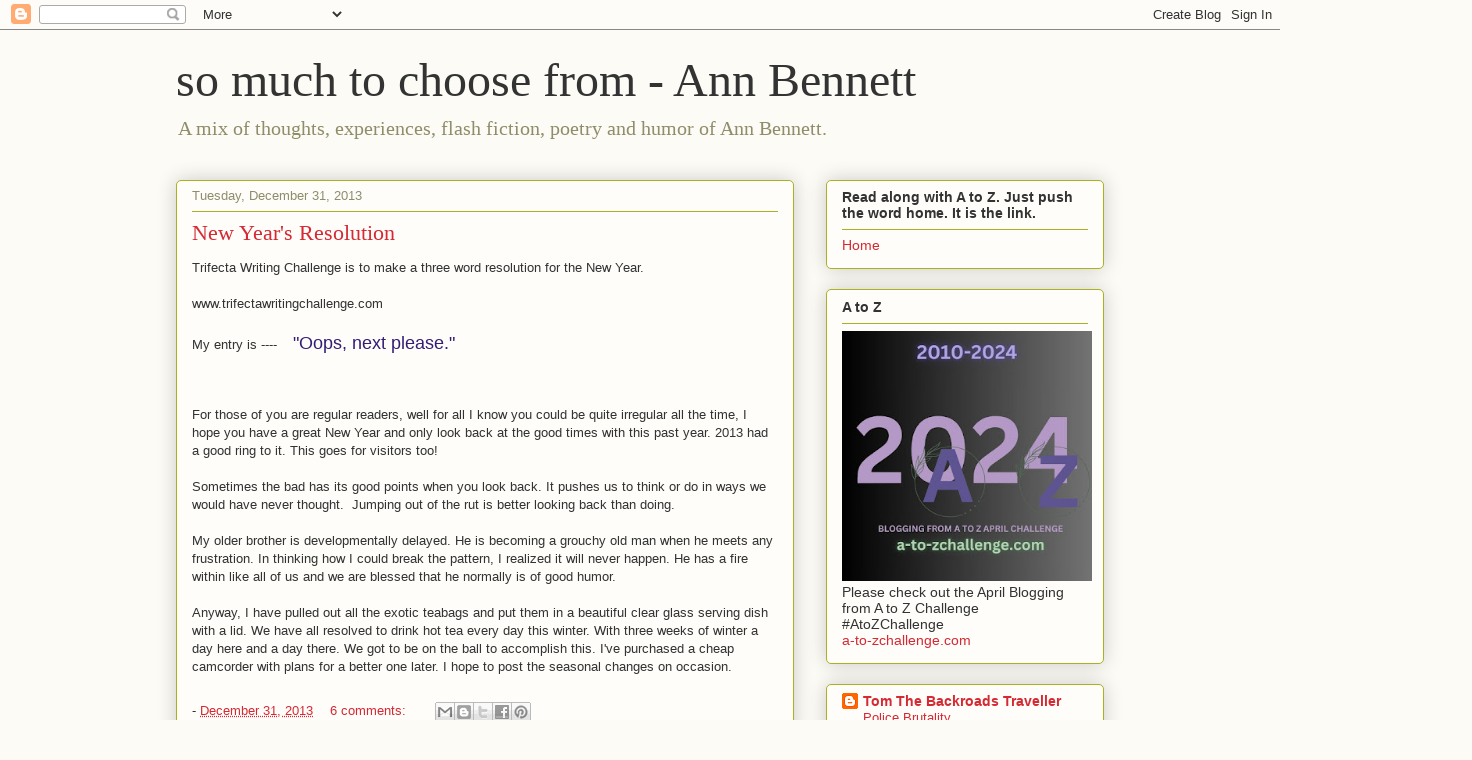

--- FILE ---
content_type: text/html; charset=UTF-8
request_url: https://annbennett2.blogspot.com/b/stats?style=BLACK_TRANSPARENT&timeRange=ALL_TIME&token=APq4FmCFhxhxQTUXLH1pnM7WMahfloOMODOli6JzjqW9-ZFT6o16nIbR8PmYG1YuWksOewKZX3k4BswGz90ykUaezTZZBTP84g
body_size: -17
content:
{"total":462601,"sparklineOptions":{"backgroundColor":{"fillOpacity":0.1,"fill":"#000000"},"series":[{"areaOpacity":0.3,"color":"#202020"}]},"sparklineData":[[0,5],[1,4],[2,4],[3,7],[4,5],[5,4],[6,6],[7,5],[8,4],[9,4],[10,10],[11,3],[12,11],[13,42],[14,17],[15,38],[16,44],[17,99],[18,54],[19,28],[20,31],[21,41],[22,43],[23,26],[24,6],[25,10],[26,11],[27,13],[28,11],[29,47]],"nextTickMs":59016}